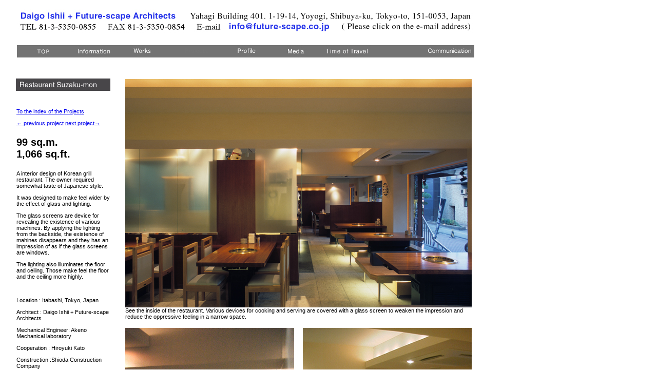

--- FILE ---
content_type: text/html
request_url: https://www.future-scape.co.jp/g2051engrishspanish/g205303works/g205303worksimage/g2053e05suzakumon/g2053e05suzakumoneg.html
body_size: 2251
content:
<html>
<head>
<title>Resaturant Suzaku-mon-00 Korean grill (Oyama, Itabashi, Tokyo, Japan) Daigo Ishii + Future-scape Architects</title>
<meta http-equiv="Content-Type" content="text/html; charset=Shift_JIS">
<meta name="keywords" content="石井大五,フューチャースケープ,建築,光の館">
<style type="text/css">
<!--
.style1 {font-family: Geneva, Arial, Helvetica, sans-serif;
	font-size: 11px;
}
.style2 {font-size: 11px;
	font-family: "ＭＳ Ｐゴシック", Osaka, "ヒラギノ角ゴ Pro W3";
}
.style5 {font-family: Geneva, Arial, Helvetica, sans-serif}
.style7 {
	font-weight: bold;
	font-family: Geneva, Arial, Helvetica, sans-serif;
	font-size: 20px;
}
-->
</style>
</head>

<body bgcolor="#FFFFFF">
<div id="Layer1" style="position:absolute; left:32px; top:200px; width:183px; height:289px; z-index:1"> 
  <p class="style2"><span class="style5"><a href="../../g205303works.html">To the index of the Projects</a></span></p>
  <p class="style2"><span class="style1"><a href="../g2053a04villainotakekaigan/g2053a04villainotakekaiganeg.html">← previous project</a> <a href="../g2053i01jigsaw/g2053i01jigsaw.html">next project→</a></span></p>
  <p class="style7">99 sq.m.<br>
1,066 sq.ft.</p>
  <p class="style1">A interior design of Korean grill restaurant. The owner required somewhat 
    taste of Japanese style.</p>
  <p class="style1">It was designed to make feel wider by the effect of glass and lighting.</p>
  <p class="style1">The glass screens are device for revealing the existence of various machines. 
    By applying the lighting from the backside, the existence of mahines disappears and they has 
    an impression of as if the glass screens are windows.</p>
  <p class="style1">The lighting also illuminates the floor and ceiling. Those make feel the floor and the ceiling 
    more highly. </p>
  <p class="style1">&nbsp;</p>
  <p class="style1">Location : Itabashi, Tokyo, Japan</p>
  <p class="style1">Architect : Daigo Ishii + Future-scape Architects</p>
  <p class="style1">Mechanical Engineer: Akeno Mechanical laboratory</p>
  <p class="style1">Cooperation : Hiroyuki Kato</p>
  <p class="style1">Construction :Shioda Construction Company</p>
</div>
<div id="Layer3" style="position:absolute; left:31px; top:153px; width:185px; height:25px; z-index:3"><img src="../g205300index/g2053button15suzakumon.jpg" width="184" height="24" border="0"></div>
<div id="Layer5" style="position:absolute; left:33px; top:17px; width:1027px; height:20px; z-index:5"><img src="../../../g2052index02index/g2052indeximage/g2052button99address04.jpg" alt="" width="890" height="51" border="0" usemap="#Map9">
    <map name="Map9">
      <area shape="rect" coords="6,3,320,26" href="../../../../index.html">
      <area shape="rect" coords="408,25,619,53" href="mailto:info@future-scape.co.jp">
    </map>
</div>
<p align="center"><font face="Times New Roman, Times, serif"><b></b></font></p>
<p align="left">　　 </p>
<p>　　</p>
<div id="Layer4" style="position:absolute; left:33px; top:88px; width:909px; height:22px; z-index:4"><a href="../../../g205301top/g205301top.html"><img src="../../../g2052index02index/g2052indeximage/g2052button01top.jpg" width="99" height="24" border="0" usemap="#Map"><map name="Map"><area shape="rect" coords="5,5,99,32" href="../../../g205301top/g205301top.html"></map></a><img src="../../../g2052index02index/g2052indeximage/g2052button02information.jpg" width="99" height="24" border="0" usemap="#Map2"><map name="Map2"><area shape="rect" coords="3,6,105,40" href="../../../g205302information/g205302information.html"></map><img src="../../../g2052index02index/g2052indeximage/g2052button03works.jpg" width="99" height="24" border="0" usemap="#Map3"><map name="Map3"><area shape="rect" coords="4,4,103,25" href="../../g205303works.html"></map><img src="../../../g2052index02index/g2052indeximage/g2052button04projects.jpg" width="99" height="24" border="0" usemap="#Map4"><map name="Map4"><area shape="rect" coords="3,5,107,30" href="../../../g205304project/g205304project.html"></map><img src="../../../g2052index02index/g2052indeximage/g2052button05profile.jpg" width="99" height="24" border="0" usemap="#Map5"><map name="Map5"><area shape="rect" coords="2,4,106,26" href="../../../g205305profile/g205305profile.html"></map><img src="../../../g2052index02index/g2052indeximage/g2052button06media.jpg" width="99" height="24" border="0" usemap="#Map6"><map name="Map6"><area shape="rect" coords="3,6,106,29" href="../../../g205306media/g205306media.html"></map><img src="../../../g2052index02index/g2052indeximage/g2052button07travel.jpg" width="99" height="24" border="0" usemap="#Map7"><map name="Map7"><area shape="rect" coords="3,5,108,34" href="../../../g205307travel/g205307travel.html"></map><img src="../../../g2052index02index/g2052indeximage/g2052button08food.jpg" width="99" height="24" border="0"><img src="../../../g2052index02index/g2052indeximage/g2052button09communication.jpg" width="99" height="24" border="0" usemap="#Map8"><map name="Map8"><area shape="rect" coords="7,4,108,31" href="../../../g205309communication/g200309communication.html"></map></div>
<p>　</p>
<p>　</p>
<p>　</p>
<div id="Layer6" style="position:absolute; left:244px; top:138px; width:676px; height:700px; z-index:2">
  <p><img src="../../../../g200303works/g200303worksimage/g2003e05suzakumon/g2003e05suzakumonimage/g2003e05suzakumon0101.jpg" width="675" height="445"><span class="style1">See the inside of the restaurant. Various devices for cooking and serving are covered with a glass screen to weaken the impression and reduce the oppressive feeling in a narrow space.</span></p>
  <p><img src="../../../../g200303works/g200303worksimage/g2003e05suzakumon/g2003e05suzakumonimage/g2003e05suzakumon0102.jpg" width="675" height="488"><span class="style1"> Lightings illuminate the ceiling and floor, to make feel the ceiling height higher. Actually, the part under the low beam is only 2.1m, but according to the effect, a guest doesn't feel the oppressive feeling.</span></p>
  <p><img src="../../../../g200303works/g200303worksimage/g2003e05suzakumon/g2003e05suzakumonimage/g2003e05suzakumon0104.jpg" width="675" height="445"><span class="style1">In the depths is a board floor seat where a guest can take off shoes. Normally, exhaust fans and ducts appear above the grill, but in this restaurant, a floor suction type exhaust fan is used, and the ductsare under the bench in the guest seats. By doing so, fans and ducts will not appear on the table, and the interior will be neat and spacious.</span></p>
  <p><img src="../../../../g200303works/g200303worksimage/g2003e05suzakumon/g2003e05suzakumonimage/g2003e05suzakumon0107.jpg" width="675" height="445">店内の奥を見ている。左側が、靴を脱いで上がる板床部分、右側のガラススクリーンの向こうは、厨房となる。</p>
  <p><img src="../../../../g200303works/g200303worksimage/g2003e05suzakumon/g2003e05suzakumonimage/g2003e05suzakumon0001.jpg" width="675" height="445">調理や配膳のための、さまざまな機器をガラスのスクリーンで覆って、印象を弱め、狭い空間の圧迫感を少なくしている。</p>
  <p><img src="../../../../g200303works/g200303worksimage/g2003e05suzakumon/g2003e05suzakumonimage/g2003e05suzakumon0111.jpg" width="675" height="445">改装前、ブロック積みの腰壁をつくり、窓を小さくしていたが、空間を広々とし、気持ちよくするために、大きく窓を開け直した。</p>
  <p><img src="../../../../g200303works/g200303worksimage/g2003e05suzakumon/g2003e05suzakumonimage/g2003e05suzakumon0131.jpg" width="675" height="445">窓側の席の様子。窓回りには、光の帯が、壁には、間接照明を仕込んでいる。</p>
  <p><img src="../../../../g200303works/g200303worksimage/g2003e05suzakumon/g2003e05suzakumonimage/g2003e05suzakumon0151.jpg" width="675" height="445">ガラスのスクリーンの詳細。機器を、ガラススクリーンで覆い、裏から照明を当てることで、室内のガラス窓にも関わらず、外光のような印象をつくる。</p>
  <p><img src="../../../../g200303works/g200303worksimage/g2003e05suzakumon/g2003e05suzakumonimage/g2003e05suzakumon0161.jpg" width="675" height="445">さまざまな光の仕掛け。</p>
  <p><img src="../../../../g200303works/g200303worksimage/g2003e05suzakumon/g2003e05suzakumonimage/g2003e05suzakumon0163.jpg" width="675" height="488">さまざまな光の仕掛け。窓やドアは、光の帯で強調される。</p>
  <p><img src="../../../../g200303works/g200303worksimage/g2003e05suzakumon/g2003e05suzakumonimage/g2003e05suzakumon0162.jpg" width="675" height="445">さまざまな光の仕掛け。</p>
</div>
<p>　</p>
<p>　</p>
<p>　</p>
<p>　</p>
<p>　</p>
<p>　</p>
<p>　</p>
<p>　</p>
<p>　</p>
<p>　</p>
<p align="center">　</p>
<p align="center">　</p>
</body>
</html>
